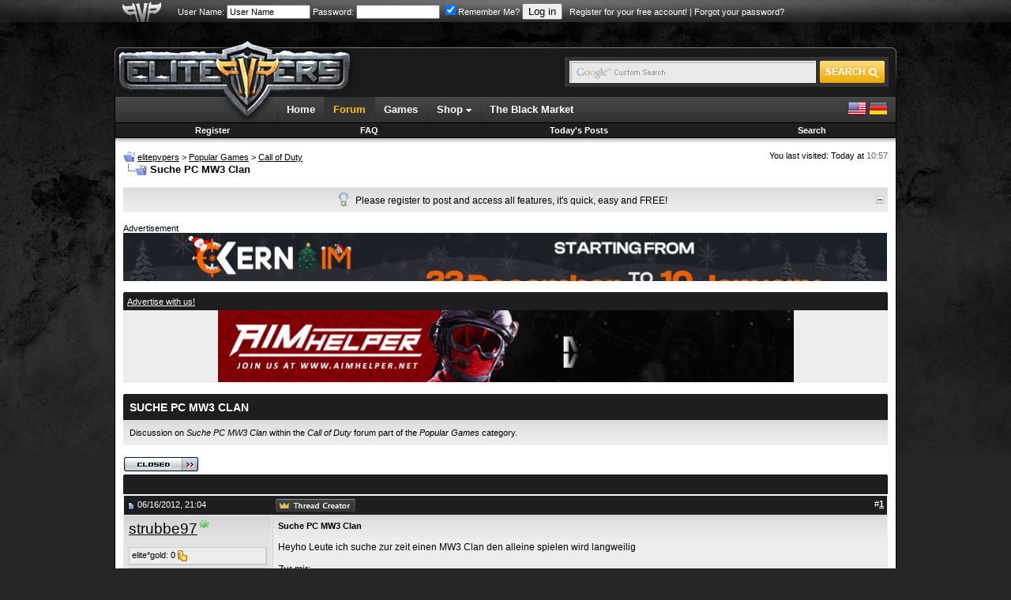

--- FILE ---
content_type: text/html; charset=ISO-8859-1
request_url: https://www.elitepvpers.com/forum/call-duty/1946790-suche-pc-mw3-clan.html
body_size: 13624
content:
<!DOCTYPE html PUBLIC "-//W3C//DTD XHTML 1.0 Transitional//EN" "http://www.w3.org/TR/xhtml1/DTD/xhtml1-transitional.dtd">
<html xmlns="http://www.w3.org/1999/xhtml" dir="ltr" lang="en">
<head>
<base href="https://www.elitepvpers.com/forum/" /><!--[if IE]></base><![endif]-->
	
	<meta name="robots" content="index,follow" />
	
	
	

	<link rel="amphtml" href="https://www.elitepvpers.com/forum/amp.php?t=1946790" />

	<link rel="canonical" href="https://www.elitepvpers.com/forum/call-duty/1946790-suche-pc-mw3-clan.html" />
<meta http-equiv="Content-Type" content="text/html; charset=ISO-8859-1" />
<meta http-equiv="X-UA-Compatible" content="IE=edge" />
<meta name="generator" content="vBulletin" />
<meta name="viewport" content="width=990">


<meta name="keywords" content="Suche,PC,MW3,Clan, Suche PC MW3 Clan, " />
<meta name="description" content="Heyho Leute ich suche zur zeit einen MW3 Clan den alleine spielen wird langweilig Zur mir: Alter:14 Wie lange ich spiele: 2 Monate Welches Spiel:MW3" />

<meta property="fb:page_id" content="129682529225" />
<meta property="fb:pages" content="129682529225" />
<meta property="fb:app_id" content="131387333558417" />
<meta property="og:site_name" content="elitepvpers" />
<meta property="og:image" content="https://www.elitepvpers.com/images/logo_99x99.gif" />
<meta property="og:title" content="Suche PC MW3 Clan" />
<meta property="og:description" content="Heyho Leute ich suche zur zeit einen MW3 Clan den alleine spielen wird langweilig Zur mir: Alter:14 Wie lange ich spiele: 2 Monate Welches Spiel:MW3" />
<meta property="og:url" content="https://www.elitepvpers.com/forum/call-duty/1946790-suche-pc-mw3-clan.html" />
<meta property="og:type" content="article" />

<meta name="twitter:card" content="summary" />
<meta name="twitter:site" content="@elitepvpers" />
<meta name="twitter:title" content="Suche PC MW3 Clan" />
<meta name="twitter:description" content="Heyho Leute ich suche zur zeit einen MW3 Clan den alleine spielen wird langweilig Zur mir: Alter:14 Wie lange ich spiele: 2 Monate Welches Spiel:MW3" />
<meta name="twitter:image" content="https://www.elitepvpers.com/images/logo_99x99.gif" />
<meta name="twitter:url" content="https://www.elitepvpers.com/forum/call-duty/1946790-suche-pc-mw3-clan.html" />



<link rel="home" href="https://www.elitepvpers.com" />
<link rel="search" href="https://www.elitepvpers.com/forum/search.php" />

<!-- CSS Stylesheet -->
<style type="text/css" id="vbulletin_css">
/**
* vBulletin 3.8.8 Beta 2 CSS
* Style: 'elitepvpers'; Style ID: 3
*/
@import url("https://www.elitepvpers.com/forum/clientscript/vbulletin_css/style-26bbbc3a-00003.css");
</style>
<link rel="stylesheet" type="text/css" href="https://www.elitepvpers.com/forum/clientscript/vbulletin_important.css?v=388b3" />


<link rel="stylesheet" href="https://www.elitepvpers.com/forum/mwmods/bbcodes/css/bbcodes.min.css?v=1.1" type="text/css" media="screen" id="addtional_bbcodes_static" />
<style type="text/css" id="addtional_bbcodes_dynamic">
.signature-preview {
    background-position: 50% 350px, 0px 0px;
}

div[id^=post_signature_].limited {
    overflow: hidden;
    max-height: 350px;
    max-width: 765px;
}
</style>
<link rel="stylesheet" href="https://www.elitepvpers.com/forum/mwmods/bbcodes/css/jquery.fancybox.css?v=2.1.5" type="text/css" media="screen" />
<link rel="stylesheet" href="https://www.elitepvpers.com/forum/mwmods/bbcodes/js/helpers/jquery.fancybox-thumbs.css?v=1.0.7" type="text/css" media="screen" />
<link rel="stylesheet" href="https://www.elitepvpers.com/forum/mwmods/bbcodes/css/themes/twelve/galleria.twelve.css" type="text/css" media="screen" /> <style type="text/css" id="iml_header_sign_css">
<!--
.iml_header_sign {
    width: 101px;
    height: 16px;
    display: inline-block;
    float: left;
    background-size: 101px 16px;
}
.iml_ml-5 {
	margin-left: 5px;
}
-->
</style> <style type="text/css" id="iml_thread_creator_sign_css">
<!--
.thread_creator_sign {
	background-image: url("/forum/images/misc/te_creator_sign.png");
}

@media 
(-webkit-min-device-pixel-ratio: 2), 
(min-resolution: 192dpi) {
	.thread_creator_sign {
		background-image: url("/forum/images/misc/te_creator_sign@3x.png");
	}
}
-->
</style> <style type="text/css" id="iml_bumped_sticky_sign_css">
<!--
.bumped_sticky_sign {
	background-image: url("/forum/images/misc/sticky_bumped_sign.png");
}

@media 
(-webkit-min-device-pixel-ratio: 2), 
(min-resolution: 192dpi) {
	.bumped_sticky_sign {
		background-image: url("/forum/images/misc/sticky_bumped_sign@3x.png");
	}
}
-->
</style>
<link rel="stylesheet" type="text/css" href="https://www.elitepvpers.com/css/global.css?18" />
<!-- / CSS Stylesheet -->

<script type="text/javascript" src="https://www.elitepvpers.com/forum/clientscript/yui/yahoo-dom-event/yahoo-dom-event.js?v=388b3"></script>
<script type="text/javascript" src="https://www.elitepvpers.com/forum/clientscript/yui/connection/connection-min.js?v=388b3"></script>
<script type="text/javascript">
<!--
var SESSIONURL = "s=3c98c33a6d12342f32a6012ec52e9d91&";
var SECURITYTOKEN = "guest";
var IMGDIR_MISC = "images/misc";
var vb_disable_ajax = parseInt("0", 10);
// -->
</script>
<script type="text/javascript" src="https://www.elitepvpers.com/forum/clientscript/vbulletin_global.js?v=388b3"></script>
<script type="text/javascript" src="https://www.elitepvpers.com/forum/clientscript/vbulletin_menu.js?v=388b3"></script>


	<link rel="alternate" type="application/rss+xml" title="elitepvpers RSS Feed" href="https://www.elitepvpers.com/forum/external.php?type=RSS2" />
	
		<link rel="alternate" type="application/rss+xml" title="elitepvpers - Call of Duty - RSS Feed" href="https://www.elitepvpers.com/forum/external.php?type=RSS2&amp;forumids=630" />
	



<link rel="apple-touch-icon" href="https://www.elitepvpers.com/images/apple-touch-icon.png"/>

<link href="https://www.elitepvpers.com/forum/clientscript/prettify/prettify.css" type="text/css" rel="stylesheet" />

<script type="text/javascript" src="https://www.elitepvpers.com/js/jquery-1.9.1.min.js"></script>
<script type="text/javascript">
<!--
// Init local phrases
vbphrase['image_x_of_y'] = 'Image %s of %s';
vbphrase['show_thumbnails'] = 'Show Thumbnails';
vbphrase['hide_thumbnails'] = 'Hide Thumbnails';
vbphrase['play_slideshow'] = 'Play Slideshow';
vbphrase['pause_slideshow'] = 'Pause Slideshow';
vbphrase['enter_fullscreen'] = 'Enter Fullscreen';
vbphrase['exit_fullscreen'] = 'Exit Fullscreen';
vbphrase['gallery_block_new'] = 'This gallery is currently not displayed, because the poster is too new to use image galleries in posts.';
vbphrase['gallery_block_ban'] = 'This gallery is currently blocked, because an administrator has revoked the poster\'s right to use image galleries in posts.';
vbphrase['show_gallery'] = 'Show Gallery';
vbphrase['you_must_register'] = 'You must register and activate your account to access image galleries.';
vbphrase['register_now'] = 'Register now!';
vbphrase['display_in_full_size'] = 'Display image in full size';
vbphrase['fit_to_viewport'] = 'Fit image to viewport';
vbphrase['follow_external_link'] = 'Follow external link';
vbphrase['invalid_image_url'] = 'Invalid Image URL';
// -->
</script>
<script type="text/javascript" src="https://www.elitepvpers.com/forum/mwmods/bbcodes/js/bbcode.spoiler.min.js?v=1.1.5"></script>
<script type="text/javascript" src="https://www.elitepvpers.com/forum/mwmods/bbcodes/js/jquery.rescale.min.js?v=1.1.5"></script>
<script type="text/javascript" src="https://www.elitepvpers.com/forum/mwmods/bbcodes/js/bbcode.gallery.min.js?v=1.1.5"></script>
<script type="text/javascript" src="https://www.elitepvpers.com/forum/mwmods/bbcodes/js/jquery.fancybox.min.js?v=2.1.5"></script>
<script type="text/javascript" src="https://www.elitepvpers.com/forum/mwmods/bbcodes/js/helpers/jquery.fancybox-thumbs.js?v=1.0.7"></script>
<script type="text/javascript">
<!--
(function($)
{
    // Set spoiler options
    setSpoilerOptions(JSON.parse('{"disableStyles":false,"animationSpeed":0,"maxSigHeight":350}'));

    // Init block list for gallery tags
    $.extend(true, $.fn.initGalleria.options, { 'general':
    {
        thumbnails: 'lazy',
        transition: false,
        imageCrop: false,
        imageMargin: 0,
        fullscreenTransition: false,
        maxScaleRatio: 1,
        dummy: 'https://www.elitepvpers.com/forum/mwmods/bbcodes/css/img/dummy_image.jpg',
        debug: false,
        wait: true,
        idleTime: 2000,
        imageTimeout: 5000,

        // Localized strings
        _locale: {
            show_thumbnails: vbphrase.show_thumbnails,
            hide_thumbnails: vbphrase.hide_thumbnails,
            play: vbphrase.play_slideshow,
            pause: vbphrase.pause_slideshow,
            enter_fullscreen: vbphrase.enter_fullscreen,
            exit_fullscreen: vbphrase.exit_fullscreen,
            showing_image: vbphrase.image_x_of_y
        },

        // Twelve theme options
        _showPopout: false
    }}, JSON.parse('{"googleApiKey":"AIzaSyCaRuB-es5frDXFkXflnlGNFWef3w1YQgk","autoLoadMax":2,"blockList":{"u_0":2},"blockAccess":true}'));

    // Init defaults for image rescaling
    $.extend(true, $.fn.rescale.defaults, JSON.parse('{"limits":{"sb":[50,20],"sig":[765,200],"vm":[630,965],"vm_conv":[880,965],"sgm":[950,965],"pm":[600,965],"pc":[880,965],"blog":[740,965],"blog_sn":[570,965],"other":[765,10000]},"margins":{"spoiler":10,"quote":27,"internal":12,"list":20,"indent":40}}'));

    
    $.extend($.fancybox.defaults, {
        openEffect: 'none',
        closeEffect: 'none',
        nextEffect: 'none',
        prevEffect: 'none'
    });
    
})(jQuery);
// -->
</script>
<script type="text/javascript" src="https://www.elitepvpers.com/forum/mwmods/bbcodes/js/bbcode.img.min.js?v=1.1.5"></script>
<script type="text/javascript" src="https://www.elitepvpers.com/forum/mwmods/bbcodes/js/jquery.mousewheel-3.0.6.pack.js"></script>
<script type="text/javascript" src="https://www.elitepvpers.com/forum/mwmods/bbcodes/js/galleria-1.5.7-custom.min.js?v=1.5.7"></script>
<script type="text/javascript" src="https://www.elitepvpers.com/forum/mwmods/bbcodes/css/themes/twelve/galleria.twelve.min.js"></script>

<script async src="https://www.googletagmanager.com/gtag/js?id=G-ZP6NWBT0NW"></script>
<script>
  window.dataLayer = window.dataLayer || [];
  function gtag(){dataLayer.push(arguments);}
  gtag('js', new Date());

  gtag('config', 'G-ZP6NWBT0NW');
</script><!-- JS -->
<script type="text/javascript">
$.browser = {
	msie: window.is_ie || false,
	mozilla: window.is_moz || false
};
</script>
<script type="text/javascript" src="https://www.elitepvpers.com/forum/clientscript/mgc_cb_evo_add/js/jquery.blockUI.js?v=1.0"></script><script src="https://www.recaptcha.net/recaptcha/api.js?onload=onloadCallback&render=explicit" async defer></script>
<script>
	var recaptchaHeader;
	var recaptchaContent;
	var activeLoginForm;

	function recaptchaExecute (form, element) {
		activeLoginForm = form;
		grecaptcha.execute(element);
	}
	
	var onSubmit = function(token) {
		activeLoginForm.submit();
	};

    var onloadCallback = function() {	
	  if ($('#epvp_grecaptcha_header').length) {
	      recaptchaHeader = grecaptcha.render('epvp_grecaptcha_header', {
	        'sitekey' : '6LfSGsIZAAAAADcY1rC79hunUeE3PHPb15iqqEzP',
			'size' : 'invisible',
	        'callback' : onSubmit
	      });
	  }

	  if ($('#epvp_grecaptcha_content').length) {
	      recaptchaContent = grecaptcha.render('epvp_grecaptcha_content', {
	        'sitekey' : '6LfSGsIZAAAAADcY1rC79hunUeE3PHPb15iqqEzP',
			'size' : 'invisible',
	        'callback' : onSubmit
	      });
	  }
    };
</script><style type="text/css">.grecaptcha-badge { visibility: hidden; }</style><script type="text/javascript" id="loginjsinc">
<!--
(function(a){a.loadScript=function(b,c){return $.ajax(a.extend(c||{},{dataType:"script",cache:!0,url:b,dataFilter:function(a){return a.replace("%SCRIPT_OPTIONS%","[base64]")}}))};a.loadScript("https://www.elitepvpers.com/forum/clientscript/login/main.min.js?v=1.3.2"); a("script#loginjsinc").remove(); })(jQuery);
// -->
</script><script type="text/javascript" src="https://www.elitepvpers.com/forum/clientscript/post_thanks.js"></script><link href="https://www.elitepvpers.com/forum/mwmods/thankscollapse/css/thanks_collapse.css" type="text/css" rel="stylesheet"/>
<script language="javascript" type="text/javascript" src="https://www.elitepvpers.com/forum/mwmods/thankscollapse/js/thanks_collapse.min.js"></script>
<script type="text/javascript">
<!--
VB_PHRASE = {
	'show_thanks': 'SHOW THANKS',
	'hide_thanks': 'HIDE THANKS'
};
// -->
</script>

	<title>Suche PC MW3 Clan</title>
	<script type="text/javascript" src="https://www.elitepvpers.com/forum/clientscript/vbulletin_post_loader.js?v=388b3"></script>
	<style type="text/css" id="vbulletin_showthread_css">
	<!--
	
	#links div { white-space: nowrap; }
	#links img { vertical-align: middle; }
	-->
	</style>
	<style type="text/css">
		span.sortarrow {position:absolute;}
		span.sortarrow img {border:0;}
		a.sortheader {text-decoration:none; display:block; width:100%;}
	</style>
	<script type="text/javascript">
		var IMGDIR_BUTTON = "images/elitepvpers/buttons";
	</script>
	<script async="async" type="text/javascript" src="https://www.elitepvpers.com/forum/clientscript/sorttable.js"></script>
</head>
<body onload="">
<table width="100%" border="0" cellspacing="0" cellpadding="0">
  <tr>
    <td id="userbarbg">
		<table width="990" border="0" align="center" cellpadding="0" cellspacing="0">
		<tr>
			<td id="userbaraxe"><a href="https://www.elitepvpers.com/forum/"><img src="https://www.elitepvpers.com/images/userbaraxe.png" width="50" height="28" alt="" /></a></td>
			<td id="userbar">
	
		
			
		<!-- login form -->
		<form action="https://www.elitepvpers.com/forum/login.php?do=login" method="post" onsubmit="md5hash(vb_login_password, vb_login_md5password, vb_login_md5password_utf, 0);recaptchaExecute(this, recaptchaHeader);return false;">
			<script type="text/javascript" src="https://www.elitepvpers.com/forum/clientscript/vbulletin_md5.js?v=388b3"></script>
			<label for="navbar_username">User Name:</label> <input type="text" name="vb_login_username" id="navbar_username" size="15" accesskey="u" tabindex="96" value="User Name" onfocus="if (this.value == 'User Name') this.value = '';" />
			<label for="navbar_password">Password:</label> <input type="password" name="vb_login_password" id="navbar_password" size="15" tabindex="97" />
			<label for="cb_cookieuser_navbar"><input type="checkbox" name="cookieuser" value="1" tabindex="98" id="cb_cookieuser_navbar" accesskey="c" checked="checked" />Remember Me?</label>
			<input type="submit" value="Log in" tabindex="99" title="Enter your username and password in the boxes provided to login, or click the 'register' button to create a profile for yourself." accesskey="s" />
		<input type="hidden" name="s" value="3c98c33a6d12342f32a6012ec52e9d91" />
	<input type="hidden" name="securitytoken" value="guest" />
		<input type="hidden" name="do" value="login" />		
		<input type="hidden" name="vb_login_md5password" />
		<input type="hidden" name="vb_login_md5password_utf" />
		&nbsp; <a href="https://www.elitepvpers.com/forum/register.php">Register for your free account!</a> | <a rel="nofollow noopener noreferrer" href="https://www.elitepvpers.com/forum/login.php?do=lostpw">Forgot your password?</a>
		<div id="epvp_grecaptcha_header"></div>
		</form>
		<!-- / login form -->
			
		
	
	
			</td>
		</tr>
		</table>    
    </td>
  </tr>
</table>
<table width="990" border="0" align="center" cellpadding="0" cellspacing="0">
  <tr>
    <td style="padding-top: 5px;padding-bottom: 3px;">

<!-- epvp ads -->
	<div style="font-size:11px;position:relative">
		<div style="position:absolute; top: 29px; left: 100%; padding: 0 0 0 4px; margin: 0">
			

			        <a href="https://hunt.gg/r/PVPERS" rel="nofollow noopener noreferrer" class="ads"><img src="https://i.ibb.co/k2Jf6M8X/160x600-Hunt-S-Banner.png" width="159" height="601" alt="" /></a>

			
		</div>

		<div style="position:absolute; top: 29px; right: 100%; padding: 0 4px 0 0; margin: 0">
			


			
		</div>

	</div>
<!-- / epvp ads -->

    <br />
    </td>
  </tr>
  <tr>
    <td>
    <table width="100%" border="0" cellspacing="0" cellpadding="0">
      <tr>
        <td align="left"><img src="https://www.elitepvpers.com/images/logo_shield_new.png" width="305" height="10" alt="" /></td>
      </tr>
      <tr>
        <td>
        <table width="100%" border="0" cellspacing="0" cellpadding="0">
          <tr>
            <td width="305"><a href="https://www.elitepvpers.com/forum/"><img src="https://www.elitepvpers.com/images/logo_xmas.png" width="305" height="63" alt="" /></a></td>
            <td class="headerbg">

            </td>
            <td class="headerbg" align="right">
            <form id="searchform" action="https://www.elitepvpers.com/search/" name="searchform" method="get" accept-charset="UTF-8">
            <div class="searchbox">
            <table border="0" cellspacing="0" cellpadding="0">
            <tr>
            	<td>
			    <input type="hidden" name="cx" value="015126677412120601159:i2-ow1k9l4q" />
			    <input type="hidden" name="cof" value="FORID:9" />
			    <input type="hidden" name="ie" value="UTF-8" />
			    <input type="text" name="q" size="31" class="searchinput" />
            	</td>
            	<td><input type="submit" name="sa" value="" class="searchbtn" /></td>
            </tr>
            </table>
            </div>
            </form>
            <script type="text/javascript">
			(function () {
			    var f = document.getElementById('searchform');
			    if (f && f.q) {
			        var q = f.q;
			        var l = location;
			        var b = function () {
			            if (q.value == '') {
			                q.style.background = '#e9e9e9 url(/images/inputbox_google.gif)';
			            }
			        };
			        var f = function () {
			            q.style.background = '#e9e9e9 url(/images/inputbox.gif)';
			        };
			        q.style.background = '#e9e9e9 url(/images/inputbox.gif)';
			        q.onfocus = f;
			        q.onblur = b;
			        if (!/[&?]q=[^&]/.test(l.search)) {
			            b();
			        }
			    }
			})();
            </script>
            </td>
            <td width="7" align="right"><img src="https://www.elitepvpers.com/images/header_end.png" width="7" height="63" alt="" /></td>
          </tr>
        </table>
        </td>
      </tr>
      <tr>
        <td id="navbg">
        <table width="100%" border="0" cellspacing="0" cellpadding="0">
          <tr>
            <td id="navstart">&nbsp;</td>
            <td>
            <ul id="nav" class="dropdown">
				<li><a href="https://www.elitepvpers.com/">Home</a></li>
				<li id="selected"><a href="https://www.elitepvpers.com/forum/">Forum</a></li>
				<li><a href="https://www.elitepvpers.com/games/">Games</a></li>
				<li class="subnav">
					Shop <img src="https://www.elitepvpers.com/images/arrv_white.gif" width="7" height="7" alt="" />
					<ul>
						<li><a href="http://www.epvpgames.com/" target="_blank" rel="nofollow noopener noreferrer">Game Keys</a></li>
						<li><a href="https://customers.hyperfilter.com/link.php?id=10" target="_blank" rel="nofollow noopener noreferrer">Dedicated Servers</a></li>
						<li><a href="https://bit.ly/bybit-crypto-exchange" target="_blank" rel="nofollow noopener noreferrer">Crypto Exchange</a></li>
					</ul>
				</li>
				<li><a href="https://www.elitepvpers.com/theblackmarket/">The Black Market</a></li>

			</ul>
            </td>
            <td id="langswitch" align="right">
            <a href="https://www.elitepvpers.com/forum/?langid=1" rel="nofollow"><img src="https://www.elitepvpers.com/images/us.png" width="24" height="24" alt="" /></a> <a href="https://www.elitepvpers.com/forum/?langid=2" rel="nofollow"><img src="https://www.elitepvpers.com/images/de.png" width="24" height="24" alt="" /></a>
            </td>
          </tr>
        </table>
        </td>
      </tr>
      <tr>
        <td>
<!-- nav buttons bar -->
<div style="padding:1px; border-top-width:0px; background-color:#000">
	<table cellpadding="0" cellspacing="0" border="0" width="100%" align="center">
	<tr align="center">
		
		
			<td class="vbmenu_control"><a href="https://www.elitepvpers.com/forum/register.php">Register</a></td>
		
		
		<td class="vbmenu_control"><a rel="help" href="https://www.elitepvpers.com/forum/faq.php" accesskey="5">FAQ</a></td>
		
			
			
		
                
		
			
				
				<td class="vbmenu_control"><a rel="nofollow" href="https://www.elitepvpers.com/forum/search.php?do=getdaily" accesskey="2">Today's Posts</a></td>
				
				<td class="vbmenu_control"><a id="navbar_search" href="https://www.elitepvpers.com/forum/search.php" accesskey="4" rel="nofollow">Search</a> </td>
			
			
		
		
		
		</tr>
	</table>
</div>
<!-- / nav buttons bar -->
        </td>
      </tr>
      <tr>
        <td id="contentbg">
            <table width="100%" border="0" cellspacing="0" cellpadding="0">
              <tr>
                <td id="contentshadowwhite"></td>
              </tr>
              <tr>
                <td itemscope itemtype="http://schema.org/DiscussionForumPosting">

<!-- content table -->
<div style="padding-top:8px"></div>
<!-- open content container -->

<div class="epvpspacerwrapper">
	<div class="page" style="width:100%; text-align:left">
		<div style="text-align:left;padding:0px 10px 1px 10px">




<div class="vbmenu_popup" id="vbbloglinks_menu" style="display:none;margin-top:3px" align="left">
	<table cellpadding="4" cellspacing="1" border="0">
	<tr>
		<td class="thead"><a href="https://www.elitepvpers.com/forum/blogs/">Blogs</a></td>
	</tr>
	
	<tr>
		<td class="vbmenu_option"><a href="https://www.elitepvpers.com/forum/blogs/recent-entries/">Recent Entries</a></td>
	</tr>
	<tr>
		<td class="vbmenu_option"><a href="https://www.elitepvpers.com/forum/blogs/best-entries/">Best Entries</a></td>
	</tr>
	<tr>
		<td class="vbmenu_option"><a href="https://www.elitepvpers.com/forum/blogs/best-blogs/">Best Blogs</a></td>
	</tr>
	<tr>
		<td class="vbmenu_option"><a href="https://www.elitepvpers.com/forum/blogs/all/">Blog List</a></td>
	</tr>
	
	<tr>
		<td class="vbmenu_option"><a rel="nofollow noopener noreferrer" href="https://www.elitepvpers.com/forum/blog_search.php?do=search">Search Blogs</a></td>
	</tr>
	
	</table>
</div>
<div style="float:left;width:650px">
		
			<table cellpadding="0" cellspacing="0" border="0">
			<tr valign="bottom">
				<td><a href="https://www.elitepvpers.com/forum/call-duty/1946790-suche-pc-mw3-clan.html#" onclick="history.back(1); return false;"><img src="https://www.elitepvpers.com/forum/images/misc/navbits_start.gif" alt="Go Back" border="0" /></a></td>
				<td>&nbsp;</td>
				<td width="100%"><span class="navbar"><a href="https://www.elitepvpers.com/forum/" accesskey="1"><span itemprop="publisher" itemscope itemtype="http://schema.org/Organization">
<span itemprop="name">elitepvpers</span></span></a></span> 
	<span class="navbar">&gt; <a href="https://www.elitepvpers.com/forum/popular-games/"><span itemprop="articleSection">Popular Games</span></a></span>

	<span class="navbar">&gt; <a href="https://www.elitepvpers.com/forum/call-duty/"><span itemprop="articleSection">Call of Duty</span></a></span>
</td>
			</tr>
			<tr>
				<td class="navbar" style="font-size:10pt; padding-top:1px" colspan="3"><a href="https://www.elitepvpers.com/forum/call-duty/1946790-suche-pc-mw3-clan.html"><img width="30" height="15" class="inlineimg" src="https://www.elitepvpers.com/forum/iconimages/call-duty/suche-pc-mw3-clan_ltr.gif" alt="Suche PC MW3 Clan" border="0" /></a> <strong>
	 Suche PC MW3 Clan
</strong></td>
			</tr>
			</table>
		
</div>
<div class="smallfont" style="float:right">
You last visited: Today at <span class="time">10:57</span>
</div>
<div class="clear"></div>

<br />






<!-- NAVBAR POPUP MENUS -->

	
	
	
	<!-- header quick search form -->
	<div class="vbmenu_popup" id="navbar_search_menu" style="display:none;margin-top:3px" align="left">
		<table cellpadding="4" cellspacing="1" border="0">
		<tr>
			<td class="thead">Search Forums</td>
		</tr>
		<tr>
			<td class="vbmenu_option" title="nohilite">
				<form action="https://www.elitepvpers.com/forum/search.php?do=process" method="post">

					<input type="hidden" name="do" value="process" />
					<input type="hidden" name="quicksearch" value="1" />
					<input type="hidden" name="childforums" value="1" />
					<input type="hidden" name="exactname" value="1" />
					<input type="hidden" name="s" value="3c98c33a6d12342f32a6012ec52e9d91" />
					<input type="hidden" name="securitytoken" value="guest" />
					<input type="hidden" name="titleonly" value="1" />
					<input type="hidden" name="searchdate" value="365" />
					<div><input type="text" class="bginput" name="query" size="25" tabindex="1001" /><input type="submit" class="button" value="Go" tabindex="1004" /></div>
					<div style="margin-top:6px">
						<label for="rb_nb_sp0"><input type="radio" name="showposts" value="0" id="rb_nb_sp0" tabindex="1002" checked="checked" />Show Threads</label>
						&nbsp;
						<label for="rb_nb_sp1"><input type="radio" name="showposts" value="1" id="rb_nb_sp1" tabindex="1003" />Show Posts</label>
					</div>
				</form>
			</td>
		</tr>
		
		<tr>
			<td class="vbmenu_option"><a href="https://www.elitepvpers.com/forum/tags/" rel="nofollow">Tag Search</a></td>
		</tr>
		
		<tr>
			<td class="vbmenu_option"><a href="https://www.elitepvpers.com/forum/search.php" accesskey="4" rel="nofollow">Advanced Search</a></td>
		</tr>
		<tr>
	<td class="vbmenu_option"><a rel="nofollow noopener noreferrer" href="https://www.elitepvpers.com/forum/post_thanks.php?do=findallthanks">Find All Thanked Posts</a></td>
</tr><tr>
	<td class="thead">Search Blogs</td>
</tr>
<tr>
	<td class="vbmenu_option" title="nohilite">
		<form action="https://www.elitepvpers.com/forum/blog_search.php?do=dosearch" method="post">
			<input type="hidden" name="s" value="3c98c33a6d12342f32a6012ec52e9d91" />
			<input type="hidden" name="securitytoken" value="guest" />
			<input type="hidden" name="do" value="dosearch" />
			<input type="hidden" name="quicksearch" value="1" />
			<div><input type="text" class="bginput" name="text" size="25" tabindex="2003" /><input type="submit" class="button" value="Go" tabindex="2004" /></div>
		</form>
	</td>
</tr>

<tr>
	<td class="vbmenu_option"><a href="https://www.elitepvpers.com/forum/blogs/tags/" rel="nofollow">Tag Search</a></td>
</tr>

<tr>
	<td class="vbmenu_option"><a rel="nofollow noopener noreferrer" href="https://www.elitepvpers.com/forum/blog_search.php?3c98c33a6d12342f32a6012ec52e9d91do=search">Advanced Search</a></td>
</tr>
		</table>
	</div>
	<!-- / header quick search form -->
	
	
	
<!-- / NAVBAR POPUP MENUS -->

<!-- PAGENAV POPUP -->
	<div class="vbmenu_popup" id="pagenav_menu" style="display:none">
		<table cellpadding="4" cellspacing="1" border="0">
		<tr>
			<td class="thead" nowrap="nowrap">Go to Page...</td>
		</tr>
		<tr>
			<td class="vbmenu_option" title="nohilite">
			<form action="https://www.elitepvpers.com/forum/" method="get" onsubmit="return this.gotopage()" id="pagenav_form">
				<input type="text" class="bginput" id="pagenav_itxt" style="font-size:11px" size="4" />
				<input type="button" class="button" id="pagenav_ibtn" value="Go" />
			</form>
			</td>
		</tr>
		</table>
	</div>
<!-- / PAGENAV POPUP -->




<div id="tickerwrapper">
<div class="cwtitle1h"></div>
<div class="ticker">
	<div id="tickertoggle" style="float:right"><img src="/images/collapse.gif" width="10" height="10" alt="" /></div>
	<ul id="tickermessages" class="tickermessages" style="text-align:center">
		<li class="dyk">
			<img src="/images/lightbulb.png" width="13" height="18" alt="" /> <div>Please register to post and access all features, it's quick, easy and FREE!</div>
		</li>
	</ul>
</div>
<div class="cwtitle1f"></div>
</div>
<br />

<script>
var tickcount = 0;
var tickitems = 0;
var tickerpause = false;

function tick() {
	if ($('#tickerwrapper').css("width") == "20px") return;
	if (tickerpause) return;
	if (tickcount >= 1 && tickitems <= 1) return;
	tickcount++;

	$('#tickermessages li:first').animate({"opacity":0}).slideUp( function () { $(this).appendTo($('#tickermessages')).animate({"opacity":1}).slideDown(); });

	if (tickcount == 2) {
		$('.dyk').remove();
	}
}

$('#tickermessages').hover(function(){ tickerpause = true; }, function(){ tickerpause = false; });

$('#tickertoggle').click(function(){ 
	if ($('#tickerwrapper').css("width") == "20px") {
		$("#tickertoggle img").attr("src", "/images/collapse.gif");
		$('#tickerwrapper').animate({
			width: "100%"
		}, 1500, function() {
			$('#tickermessages').show('slow');
		});
    	document.cookie = "tickerdisabled=0;expires=Thu, 01-Jan-1970 00:00:01 GMT;path=/;domain=.elitepvpers.com";
	} else {
		$("#tickertoggle img").attr("src", "/images/expand.gif");
		$('#tickermessages').hide('slow');
		$('#tickerwrapper').animate({
			width: "20px"
		}, 1500);
        var a = new Date;
        a.setTime(a.getTime() + 31536E7);
        document.cookie = "tickerdisabled=1;expires=" + a.toUTCString() + ";path=/;domain=.elitepvpers.com"
	}
});

$.getJSON('/ajax/ticker.js?en', function(data) {
	if (!data) return;
	
	tickitems = data.length;
	
	var items = [];
	var avatar = '';
	
	$.each(data, function(key, val) {
		if (val.avatarurl) {
			avatar = '<img src="' + val.avatarurl + '" alt="" /> ';
		} else {
			avatar = '<img src="/images/clear.gif" width="1" height="20" alt="" />';
		}
		items += '<li>' + avatar + '<div><span class="smallfont"><a href="' + val.memberurl + '">' + val.postusername + '</a>:</span> <strong><a href="' + val.threadurl + '">' + val.title + '</a></strong> <span class="smallfont">(<a href="' + val.forumurl + '">' + val.forumtitle + '</a></span>)</div><img src="/images/ticker/hot' + val.hotnesslevel + '.png" width="16" height="20" alt="" /></li>';
	});

	$('#tickermessages').append(items);
	setInterval(function(){ tick () }, 8000), tickerpause = false;
});
</script>



    
        <div style="font-size:11px;padding:0;">Advertisement</div>

		

			
				<a href="https://kernaim.to/?mtm_campaign=968x60-epvp-global&mtm_source=epvp" rel="nofollow noopener noreferrer" class="ads"><img src="https://i.imgur.com/z9FZ2yY.gif" width="967" height="61" alt="" /></a>
			

			

			

			

			

			

			

	        
        <br />
        <br />
    
 
    
 
    <div class="cw1h"></div>
    <div class="thead smallfont"><a href="https://www.elitepvpers.com/forum/sendmessage.php">Advertise with us!</a></div>

        

        

        

        

        

        

        

        

        

        

        

        

        

        

        

        

        

        

        

        

        

        

        

        

        
 
        
 
        
 
        
 
        
 
        
 
        
 
        
 
        
 
        
 
        
        <div style="text-align:center;background-color:#ededed;padding:0">
        <a href="https://aimhelper.net/" rel="nofollow noopener noreferrer" class="ads"><img src="https://i.imgur.com/l40yZcw.gif" width="729" height="91" alt="" /></a>
        </div>
        

        
 
    <div class="cwtitle1f"></div>
    <br />
 
    





<div class="cw1h"></div>
<div class="cwhead">
	<h1 itemprop="headline">Suche PC MW3 Clan</h1>
</div>
<div class="cwcontent"><span class="smallfont">Discussion on <em>Suche PC MW3 Clan</em> within the <em>Call of Duty</em> forum part of the <em>Popular Games</em> category.</span></div>
<br />






<a name="poststop" id="poststop"></a>

<!-- controls above postbits -->
<table cellpadding="0" cellspacing="0" border="0" width="100%" style="margin-bottom:3px">
<tr valign="bottom">
	
		<td class="smallfont"><a href="https://www.elitepvpers.com/forum/newreply.php?do=newreply&amp;noquote=1&amp;p=17224951" rel="nofollow" class="new-reply-button"><img width="96" height="20" src="images/elitepvpers/buttons/threadclosed.gif" alt="Closed Thread" border="0" /></a></td>
	
	
</tr>
</table>
<!-- / controls above postbits -->

<!-- toolbar -->
<div class="cw1hforum"></div>
<table class="tborder" cellpadding="6" cellspacing="0" border="0" width="100%" align="center" style="border-bottom-width:0px">
<tr>
	<td class="tcat" width="100%">
		<div class="smallfont">
		
		&nbsp;
		</div>
	</td>
	
	
	
	

	

</tr>
</table>
<!-- / toolbar -->



<!-- end content table -->

		</div>
	</div>
</div>

<!-- / close content container -->
<!-- / end content table -->





<div id="posts"><!-- post #17224951 -->

	<!-- open content container -->

<div class="epvpspacerwrapper">
	<div class="page" style="width:100%; text-align:left">
		<div style="text-align:left;padding:0px 10px 1px 10px">

	<div id="edit17224951" style="padding:0px 0px 6px 0px">
	<!-- this is not the last post shown on the page -->



<table id="post17224951" class="tborder" cellpadding="6" cellspacing="0" border="0" width="100%" align="center" >
<tr>
	
		<td class="thead" style="font-weight:normal; border: 1px solid #EDEDED; border-right: 0px" >
			<!-- status icon and date -->
			<a name="post17224951"><img width="10" height="11" class="inlineimg" src="images/elitepvpers/statusicon/post_old.gif" alt="Old" border="0" /></a>
			<span itemprop="datePublished" content="2012-06-16T21:04:35+02:00">06/16/2012, 21:04</span>
			
			<!-- / status icon and date -->
			
		</td>
		<td class="thead" style="font-weight:normal; border: 1px solid #EDEDED; border-left: 0px" align="right">
			&nbsp;
			#<a href="https://www.elitepvpers.com/forum/call-duty/1946790-suche-pc-mw3-clan.html#post17224951"  id="postcount17224951" name="1" title="permalink"><strong>1</strong></a>
			
			 
    <div class="iml_header_sign thread_creator_sign" title="Thread Creator"></div>

			
			 
		</td>
	
</tr>
<tr valign="top">
	<td class="alt2" width="175" style="border: 1px solid #EDEDED; border-top: 0px; border-bottom: 0px">

			<div id="postmenu_17224951" style="float:left">
				
				<a class="bigusername" href="https://www.elitepvpers.com/forum/members/4537602-strubbe97.html"><span itemprop="author" itemscope itemtype="http://schema.org/Person"><span itemprop="name">strubbe97</span></span></a>
				
				
			</div>
<img src="https://www.elitepvpers.com/forum/images/staricons/star8.gif" alt="" title="*Level: 8, 37%" class="staricon" />
<div style="clear:left"></div>
			
			
			

			

			<div class="smallfont">
				&nbsp;


				<br />

<div class="postbar">
elite*gold: 0 <img src="https://www.elitepvpers.com/images/tbm/gold.gif" width="12" height="14" style="vertical-align:middle" alt="" />
</div>
<div class="postbar">
<a href="https://www.elitepvpers.com/theblackmarket/profile/4537602">The Black Market</a>: <span class="green">0</span>/0/<span class="red">0</span>
</div>




				<div class="postbar">Join Date: Jun 2012</div>
				
				<div class="postbar">
					Posts: 8
				</div>
				 	<div class="postbar">
		
			
				Received Thanks: 0
			
		
	</div>
				
				
				
				
			</div>

	</td>
	
	<td class="alt1" id="td_post_17224951" style="border-right: 1px solid #EDEDED">
	
		<script type="text/javascript">$.fn.initGalleria.options.blockList['u_4537602'] = 1;</script>

		

		
			<!-- icon and title -->
			<div class="smallfont">
				
				<strong>Suche PC MW3 Clan</strong>
			</div>
			<br />
			<!-- / icon and title -->
		

		<!-- message -->
		<div id="post_message_17224951" itemprop="articleBody">
			Heyho Leute ich suche zur zeit einen MW3 Clan den alleine spielen wird langweilig<br />
<br />
Zur mir:<br />
<br />
Alter:14 Wie lange ich spiele: 2 Monate Welches Spiel:MW3 Was für eine art von Clan:der auf taktik spielt und der auch öfters Clanwars macht Prestige:2 lvl 80<br />
<br />
Wenn ein Clan Interesse hat der kann mich bei steam adden:strubbe97 skype:strubbe1<br />
<br />
Ich hoffe jemand wir sich melden
		</div>
		<!-- / message -->

		

		
		

		

		

		

	</td>
</tr>
<tr>
	<td class="alt2" style="border: 1px solid #EDEDED; border-top: 0px">
		<img width="15" height="15" class="inlineimg" src="images/elitepvpers/statusicon/user_offline.gif" alt="strubbe97 is offline" border="0" />


		
		
		
		

<!-- ALLOWED USERGROUPS -->

<!-- END QUICK BAN BUTTON -->
		&nbsp;
	</td>
	
	<td class="alt1" align="right" style="border: 1px solid #EDEDED; border-left: 0px; border-top: 0px">
	
		<!-- controls -->
		
		
		
		
		
		
		
		
		
			
		
		
		<!-- / controls -->
	</td>
</tr>
</table>
 <div id="post_thanks_box_17224951"></div>






		<div style="background-color:#ededed;text-align:center;margin:5px 0 0 0;padding:0">
		<a href="https://cosmocheats.com/?&_rid=32" rel="nofollow noopener noreferrer" class="ads"><img src="https://i.imgur.com/7AY2Rfr.gif" width="729" height="91" alt="" /></a>
		</div>
	

 



<!-- post 17224951 popup menu -->

<!-- / post 17224951 popup menu -->



	</div>
	
		</div>
	</div>
</div>

<!-- / close content container -->

<!-- / post #17224951 --><!-- post #17225323 -->

	<!-- open content container -->

<div class="epvpspacerwrapper">
	<div class="page" style="width:100%; text-align:left">
		<div style="text-align:left;padding:0px 10px 1px 10px">

	<div id="edit17225323" style="padding:0px 0px 6px 0px">
	<!-- this is not the last post shown on the page -->



<table id="post17225323" class="tborder" cellpadding="6" cellspacing="0" border="0" width="100%" align="center" itemprop="comment" itemscope itemtype="http://schema.org/Comment">
<tr>
	
		<td class="thead" style="font-weight:normal; border: 1px solid #EDEDED; border-right: 0px" >
			<!-- status icon and date -->
			<a name="post17225323"><img width="10" height="11" class="inlineimg" src="images/elitepvpers/statusicon/post_old.gif" alt="Old" border="0" /></a>
			<span >06/16/2012, 21:26</span>
			
			<!-- / status icon and date -->
			
		</td>
		<td class="thead" style="font-weight:normal; border: 1px solid #EDEDED; border-left: 0px" align="right">
			&nbsp;
			#<a href="https://www.elitepvpers.com/forum/call-duty/1946790-suche-pc-mw3-clan.html#post17225323"  id="postcount17225323" name="2" title="permalink"><strong>2</strong></a>
			
			 
			
			 
		</td>
	
</tr>
<tr valign="top">
	<td class="alt2" width="175" style="border: 1px solid #EDEDED; border-top: 0px; border-bottom: 0px">

			<div id="postmenu_17225323" style="float:left">
				
				<a class="bigusername" href="https://www.elitepvpers.com/forum/members/3589912-themine97.html"><span itemprop="author" itemscope itemtype="http://schema.org/Person"><span itemprop="name">TheMine97</span></span></a>
				
				
			</div>
<img src="https://www.elitepvpers.com/forum/images/staricons/star22.gif" alt="" title="*Level: 22, 34%" class="staricon" />
<div style="clear:left"></div>
			
			<div class="smallfont" style="padding-top:5px;"><div class="custom-rank"><div class="egtrader"></div></div></div>
			

			
				<div class="smallfont">
					&nbsp;<br />
					
						<img src="https://www.elitepvpers.com/forum/customavatars/avatar3589912_95.gif" width="140" height="140" alt="TheMine97's Avatar" border="0" />
					
				</div>
			

			<div class="smallfont">
				&nbsp;


				<br />

<div class="postbar">
elite*gold: 1 <img src="https://www.elitepvpers.com/images/tbm/gold.gif" width="12" height="14" style="vertical-align:middle" alt="" />
</div>
<div class="postbar">
<a href="https://www.elitepvpers.com/theblackmarket/profile/3589912">The Black Market</a>: <span class="green">108</span>/1/<span class="red">1</span>
</div>




				<div class="postbar">Join Date: Jun 2011</div>
				
				<div class="postbar">
					Posts: 2,039
				</div>
				 	<div class="postbar">
		
			
				Received Thanks: 247
			
		
	</div>
				
				
				
				
			</div>

	</td>
	
	<td class="alt1" id="td_post_17225323" style="border-right: 1px solid #EDEDED">
	
		

		

		

		<!-- message -->
		<div id="post_message_17225323" itemprop="text">
			Dafür gibt es einen Sammelthread ! Bitte versuche dort dein Glück. Closerequest# <br />
MfG <img width="16" height="16" src="images/smilies/wink.gif" border="0" alt="" title="Wink" class="inlineimg" />
		</div>
		<!-- / message -->

		

		
		

		
			
		

		

		

	</td>
</tr>
<tr>
	<td class="alt2" style="border: 1px solid #EDEDED; border-top: 0px">
		<img width="15" height="15" class="inlineimg" src="images/elitepvpers/statusicon/user_offline.gif" alt="TheMine97 is offline" border="0" />


		
		
		
		

<!-- ALLOWED USERGROUPS -->

<!-- END QUICK BAN BUTTON -->
		&nbsp;
	</td>
	
	<td class="alt1" align="right" style="border: 1px solid #EDEDED; border-left: 0px; border-top: 0px">
	
		<!-- controls -->
		
		
		
		
		
		
		
		
		
			
		
		
		<!-- / controls -->
	</td>
</tr>
</table>
 <div id="post_thanks_box_17225323"></div>




<!-- post 17225323 popup menu -->

<!-- / post 17225323 popup menu -->



	</div>
	
		</div>
	</div>
</div>

<!-- / close content container -->

<!-- / post #17225323 --><!-- post #17227060 -->

	<!-- open content container -->

<div class="epvpspacerwrapper">
	<div class="page" style="width:100%; text-align:left">
		<div style="text-align:left;padding:0px 10px 1px 10px">

	<div id="edit17227060" style="padding:0px 0px 6px 0px">
	



<table id="post17227060" class="tborder" cellpadding="6" cellspacing="0" border="0" width="100%" align="center" itemprop="comment" itemscope itemtype="http://schema.org/Comment">
<tr>
	
		<td class="thead" style="font-weight:normal; border: 1px solid #EDEDED; border-right: 0px" >
			<!-- status icon and date -->
			<a name="post17227060"><img width="10" height="11" class="inlineimg" src="images/elitepvpers/statusicon/post_old.gif" alt="Old" border="0" /></a>
			<span >06/16/2012, 23:07</span>
			
			<!-- / status icon and date -->
			
		</td>
		<td class="thead" style="font-weight:normal; border: 1px solid #EDEDED; border-left: 0px" align="right">
			&nbsp;
			#<a href="https://www.elitepvpers.com/forum/call-duty/1946790-suche-pc-mw3-clan.html#post17227060"  id="postcount17227060" name="3" title="permalink"><strong>3</strong></a>
			
			 
			
			 
		</td>
	
</tr>
<tr valign="top">
	<td class="alt2" width="175" style="border: 1px solid #EDEDED; border-top: 0px; border-bottom: 0px">

			<div id="postmenu_17227060" style="float:left">
				
				<a class="bigusername" href="https://www.elitepvpers.com/forum/members/917117-menan.html"><span itemprop="author" itemscope itemtype="http://schema.org/Person"><span itemprop="name"><span style="color:#ff6600">Menan</span></span></span></a>
				
				
			</div>
<img src="https://www.elitepvpers.com/forum/images/staricons/star34.gif" alt="" title="*Level: 34, 74%" class="staricon" />
<div style="clear:left"></div>
			
			<div class="smallfont" style="padding-top:5px;"><div class="custom-rank"><div class="ogmember"></div></div><br /><div class="custom-rank"><div class="legend"></div></div><br /><div class="custom-rank"><div class="egtrader"></div></div></div>
			

			
				<div class="smallfont">
					&nbsp;<br />
					
						<img src="https://www.elitepvpers.com/forum/customavatars/avatar917117_8.gif" width="140" height="140" alt="Menan's Avatar" border="0" />
					
				</div>
			

			<div class="smallfont">
				&nbsp;


				<br />

<div class="postbar">
elite*gold: 0 <img src="https://www.elitepvpers.com/images/tbm/gold.gif" width="12" height="14" style="vertical-align:middle" alt="" />
</div>
<div class="postbar">
<a href="https://www.elitepvpers.com/theblackmarket/profile/917117">The Black Market</a>: <span class="green">169</span>/0/<span class="red">0</span>
</div>




				<div class="postbar">Join Date: Sep 2008</div>
				
				<div class="postbar">
					Posts: 9,484
				</div>
				 	<div class="postbar">
		
			
				Received Thanks: 3,109
			
		
	</div>
				
				
				
				
			</div>

	</td>
	
	<td class="alt1" id="td_post_17227060" style="border-right: 1px solid #EDEDED">
	
		

		

		

		<!-- message -->
		<div id="post_message_17227060" itemprop="text">
			#closed
		</div>
		<!-- / message -->

		

		
		

		
			
		

		

		

	</td>
</tr>
<tr>
	<td class="alt2" style="border: 1px solid #EDEDED; border-top: 0px">
		<img width="15" height="15" class="inlineimg" src="images/elitepvpers/statusicon/user_offline.gif" alt="Menan is offline" border="0" />


		
		
		
		

<!-- ALLOWED USERGROUPS -->

<!-- END QUICK BAN BUTTON -->
		&nbsp;
	</td>
	
	<td class="alt1" align="right" style="border: 1px solid #EDEDED; border-left: 0px; border-top: 0px">
	
		<!-- controls -->
		
		
		
		
		
		
		
		
		
			
		
		
		<!-- / controls -->
	</td>
</tr>
</table>
 <div id="post_thanks_box_17227060"></div>




<!-- post 17227060 popup menu -->

<!-- / post 17227060 popup menu -->



	</div>
	
		</div>
	</div>
</div>

<!-- / close content container -->

<!-- / post #17227060 --><div id="lastpost"></div></div>

<!-- start content table -->
<!-- open content container -->

<div class="epvpspacerwrapper">
	<div class="page" style="width:100%; text-align:left">
		<div style="text-align:left;padding:0px 10px 1px 10px">

<!-- / start content table -->

<!-- controls below postbits -->
<table cellpadding="0" cellspacing="0" border="0" width="100%" style="margin-top:-3px">
<tr valign="top">
	
		<td class="smallfont"><a href="https://www.elitepvpers.com/forum/newreply.php?do=newreply&amp;noquote=1&amp;p=17227060" rel="nofollow" class="new-reply-button"><img width="96" height="20" src="images/elitepvpers/buttons/threadclosed.gif" alt="Closed Thread" border="0" /></a></td>
	
	
</tr>
</table>
<!-- / controls below postbits -->






















<!-- next / previous links -->
	<br />

	<div class="smallfont" align="center">
		<strong>&laquo;</strong>
			<a href="https://www.elitepvpers.com/forum/call-duty/1946936-mw3-moab.html">MW3 MOAB</a>
			|
			<a href="https://www.elitepvpers.com/forum/call-duty/1940296-hacks.html">Hacks</a>
		<strong>&raquo;</strong>
	</div>
<!-- / next / previous links -->







<!-- controls for non-popup browsers -->


<br />


<!-- / controls for non-popup browsers -->


<div class="cw1hforum"></div>
<table class="tborder" cellpadding="6" cellspacing="0" border="0" width="100%" align="center">
<thead>
	<tr>
		<td class="tcat" width="100%" colspan="5">
			<a style="float:right" href="https://www.elitepvpers.com/forum/call-duty/1946790-suche-pc-mw3-clan.html#top" onclick="return toggle_collapse('similarthreads')"><img width="11" height="11" id="collapseimg_similarthreads" src="images/elitepvpers/buttons/collapse_tcat.gif" alt="Similar Threads" border="0" /></a>
			Similar Threads<a name="similarthreads"></a>
		</td>
	</tr>
</thead>
<tbody id="collapseobj_similarthreads" style="">
<tr>
	<td class="alt1" align="left">
		
		<span>
		 <a href="https://www.elitepvpers.com/forum/warrock/541509-sammelthread-suche-clan-suche-member-f-r-meinen-clan.html">[Sammelthread] Suche Clan/Suche Member für meinen Clan</a>
		<br />
		<span class="smallfont time">03/10/2013 - WarRock - 28 Replies</span>
		<br />
		<span>über ein thx würd ich mich freun;) 
bitte nur noch hier posten;) 
 
texte wie &quot;ich suche clan&quot; werden reported... 
 
Suche Clan 
1. lvl 
2. kd 
3. wallhack oder andere sachen ja/nein 
4. binn am tag xx aktiv</span>
		</span>
	</td>
</tr><tr>
	<td class="alt1" align="left">
		
		<span>
		 <a href="https://www.elitepvpers.com/forum/combat-arms/1879972-sammelthread-clan-suche-clan-vorstellung-mitglieder-suche-f-r-einen-neuen-clan.html">[Sammelthread]Clan suche / Clan vorstellung / Mitglieder suche für einen neuen Clan</a>
		<br />
		<span class="smallfont time">05/13/2012 - Combat Arms - 3 Replies</span>
		<br />
		<span>Hey, 
da der letzte ST in all den Beiträgen versunken ist, habe ich mir überlegt einen neuen Thread aufzumachen. Hier könnt euch nen' netten Clan suchen der euch gefällt oder selbst einen Clan vorstellen, natürlich könnt ihr hier auch Leute suchen die Lust drauf hätten einen Clan mit dir aufzumachen. 
 
Clan Vorstellung: 
 
 
Name des Clans 
Informationen über den Clan (SnD Clan o.Ä.) 
Voraussetzungen für den Beitritt 
Wie viel aktive Mitglieder?</span>
		</span>
	</td>
</tr>
</tbody>
</table>

<br />

<!-- forum rules and admin links -->
<table cellpadding="0" cellspacing="0" border="0" width="100%" align="center">
<tr valign="bottom">
	<td width="100%" valign="top">
	
	</td>
	<td class="smallfont" align="right" valign="top">
		<table cellpadding="0" cellspacing="0" border="0">
		
		<tr>
			<td>
			
			</td>
		</tr>
		</table>
	</td>
</tr>
</table>
<!-- /forum rules and admin links -->

<br />

<script type="text/javascript" src="https://www.elitepvpers.com/forum/clientscript/prettify/prettify.js"></script>
<script type="text/javascript">
prettyPrint();
</script>



<br />
<div class="smallfont" align="center">All times are GMT +1. The time now is <span class="time">10:57</span>.</div>
<br />


		</div>
	</div>
</div>

<!-- / close content container -->
<!-- /content area table -->

<form action="https://www.elitepvpers.com/forum/" method="get" style="clear:left">

<table cellpadding="6" cellspacing="0" border="0" width="100%" class="page" align="center">
<tr>
	
		<td class="tfoot" nowrap><label for="styleid">Quick Style Chooser</label></td>
		<td class="tfoot">
			<select name="styleid" id="styleid" onchange="switch_id(this, 'style')">
				<optgroup label="Quick Style Chooser">
					<option value="3" class="" selected="selected">-- elitepvpers</option>
<option value="4" class="" >---- Mobile Skin</option>

				</optgroup>
			</select>
		</td>
	
	
		<td class="tfoot" nowrap><label for="langid">Quick Language Chooser</label></td>
		<td class="tfoot">
			<select name="langid" id="langid" onchange="switch_id(this, 'lang')">
				<optgroup label="Quick Language Chooser">
					<option value="1" class="" selected="selected">-- English (US)</option>
<option value="2" class="" >-- German (DE)</option>

				</optgroup>
			</select>
		</td>
	
	<td class="tfoot" align="right" width="100%">
		<div class="smallfont">
			<strong>
				<a href="https://www.elitepvpers.com">elitepvpers - play less, get more</a> -
				
				
				
				
				
				
				<a href="https://www.elitepvpers.com/forum/call-duty/1946790-suche-pc-mw3-clan.html#top" onclick="self.scrollTo(0, 0); return false;">Top</a>
			</strong>
		</div>
	</td>
</tr>
</table>

<br />

<div align="center">
	<div class="smallfont" align="center">
	<!-- Do not remove this copyright notice -->
	Powered by vBulletin&reg;<br />Copyright &copy;2000 - 2026, Jelsoft Enterprises Ltd.
	
<br />SEO by vBSEO &copy;2011, Crawlability, Inc.<!-- Do not remove this copyright notice -->
	</div>

	<div class="smallfont" align="center">
	<!-- Do not remove cronimage or your scheduled tasks will cease to function -->
	
	<!-- Do not remove cronimage or your scheduled tasks will cease to function -->
	<div>
    This site is protected by reCAPTCHA and the Google
    <a target="_blank" href="https://policies.google.com/privacy" rel="nofollow noopener noreferrer">Privacy Policy</a> and
    <a target="_blank" href="https://policies.google.com/terms" rel="nofollow noopener noreferrer">Terms of Service</a> apply.
</div>
	</div>
</div>

</form>





<br />
                </td>
              </tr>
            </table>
		</td>
      </tr>
      <tr>
        <td id="footerbg">
		<table width="100%" border="0" cellspacing="0" cellpadding="0">
		<tr>
			<td width="100"><img src="https://www.elitepvpers.com/images/pvp_white.gif" width="85" height="60" alt="" /></td>
			<td>
			<a href="https://www.elitepvpers.com/support/">Support</a> | <a href="https://www.elitepvpers.com/forum/sendmessage.php">Contact Us</a> | <a href="https://www.elitepvpers.com/forum/faq.php">FAQ</a> | <a href="https://www.elitepvpers.com/advertising/">Advertising</a> | <a href="https://www.elitepvpers.com/privacypolicy.php">Privacy Policy</a> | <a href="https://www.elitepvpers.com/terms.php">Terms of Service</a> | <a href="https://www.elitepvpers.com/abuse.php">Abuse</a><br />
			Copyright &copy;2026 elitepvpers All Rights Reserved.
			</td>
			<td>
				<a href="https://discord.gg/bs88XdW" target="_blank" rel="nofollow noopener noreferrer"><img src="https://www.elitepvpers.com/images/socialicon/discord.svg" width="28" height="32" alt="" style="vertical-align:middle;padding-right:5px" /></a>
				<a href="http://twitter.com/elitepvpers" target="_blank" rel="nofollow noopener noreferrer"><img src="https://www.elitepvpers.com/images/socialicon/twitter.svg" width="32" height="26" alt="" style="vertical-align:middle" /></a>
			</td>
		</tr>
		</table>
		</td>
      </tr>
      <tr>
        <td>
        <table width="100%" border="0" cellspacing="0" cellpadding="0">
          <tr>
            <td width="5" align="left" valign="top"><img src="https://www.elitepvpers.com/images/footer_corner_left.png" width="5" height="7" alt="" /></td>
            <td id="footerbgend">&nbsp;</td>
            <td width="5" align="right" valign="top"><img src="https://www.elitepvpers.com/images/footer_corner_right.png" width="5" height="7" alt="" /></td>
          </tr>
        </table>
        </td>
      </tr>
    </table>
    </td>
  </tr>
</table>

<script type="text/javascript">
<!--
	// Main vBulletin Javascript Initialization
	vBulletin_init();
//-->
</script>

<!-- temp -->
<div style="display:none">
	<!-- thread rate -->
	
		
	
	<!-- / thread rate -->
</div>


<script type="text/javascript">
//<![CDATA[

window.orig_onload = window.onload;
window.onload = function() {
var cpost=document.location.hash.substring(1);var cpost2='';if(cpost && (typeof fetch_object != 'undefined')){ var ispost=cpost.substring(0,4)=='post';if(ispost)cpost2='post_'+cpost.substring(4);if((cobj = fetch_object(cpost))||(cobj = fetch_object(cpost2))){cobj.scrollIntoView(true);}else if(ispost){cpostno = cpost.substring(4,cpost.length);if(parseInt(cpostno)>0){location.replace('https://www.elitepvpers.com/forum/showthread.php?p='+cpostno);};} }

if(typeof window.orig_onload == "function") window.orig_onload();
}

//]]>
</script>
<script defer src="https://static.cloudflareinsights.com/beacon.min.js/vcd15cbe7772f49c399c6a5babf22c1241717689176015" integrity="sha512-ZpsOmlRQV6y907TI0dKBHq9Md29nnaEIPlkf84rnaERnq6zvWvPUqr2ft8M1aS28oN72PdrCzSjY4U6VaAw1EQ==" data-cf-beacon='{"version":"2024.11.0","token":"8f028387a6c7461c9fbfcf454a473751","server_timing":{"name":{"cfCacheStatus":true,"cfEdge":true,"cfExtPri":true,"cfL4":true,"cfOrigin":true,"cfSpeedBrain":true},"location_startswith":null}}' crossorigin="anonymous"></script>
<script>(function(){function c(){var b=a.contentDocument||a.contentWindow.document;if(b){var d=b.createElement('script');d.innerHTML="window.__CF$cv$params={r:'9c057768b9a75f24',t:'MTc2ODgxNjYzMQ=='};var a=document.createElement('script');a.src='/cdn-cgi/challenge-platform/scripts/jsd/main.js';document.getElementsByTagName('head')[0].appendChild(a);";b.getElementsByTagName('head')[0].appendChild(d)}}if(document.body){var a=document.createElement('iframe');a.height=1;a.width=1;a.style.position='absolute';a.style.top=0;a.style.left=0;a.style.border='none';a.style.visibility='hidden';document.body.appendChild(a);if('loading'!==document.readyState)c();else if(window.addEventListener)document.addEventListener('DOMContentLoaded',c);else{var e=document.onreadystatechange||function(){};document.onreadystatechange=function(b){e(b);'loading'!==document.readyState&&(document.onreadystatechange=e,c())}}}})();</script></body>
</html>

--- FILE ---
content_type: text/css
request_url: https://www.elitepvpers.com/forum/mwmods/thankscollapse/css/thanks_collapse.css
body_size: 582
content:
/*################################################################################//
//      SCRIPT NAME: thanks_collapse.css                                         #//
//################################################################################//
//      DESCRIPTION: This script is part of mwmods_thanks_collapse product.      #//
//                                                                               #//
//################################################################################//
//               BY: Muddy Waters                                                #//
//             DATE: 05/27/2013                                                  #//
//          VERSION: 1.0                                                         #//
//################################################################################*/

.post-thanks-container {
    position: relative;
    top: 0;
    left: 0;
    overflow: hidden;
}

.post-thanks-no-overflow {
    max-height: 200px;
    overflow-y: hidden;
}

.post-thanks-fade {
    position: absolute;
    left: 0;
    top: 120px;

    height: 58px;
    width: 99%;

    background: -moz-linear-gradient(top,  rgba(237,237,237,0.2) 0%, rgba(237,237,237,1) 100%); /* FF3.6+ */
    background: -webkit-gradient(linear, left top, left bottom, color-stop(0%,rgba(237,237,237,0.2)), color-stop(100%,rgba(237,237,237,1))); /* Chrome,Safari4+ */
    background: -webkit-linear-gradient(top,  rgba(237,237,237,0.2) 0%,rgba(237,237,237,1) 100%); /* Chrome10+,Safari5.1+ */
    background: -o-linear-gradient(top,  rgba(237,237,237,0.2) 0%,rgba(237,237,237,1) 100%); /* Opera 11.10+ */
    background: -ms-linear-gradient(top,  rgba(237,237,237,0.2) 0%,rgba(237,237,237,1) 100%); /* IE10+ */
    background: linear-gradient(to bottom,  rgba(237,237,237,0.2) 0%,rgba(237,237,237,1) 100%); /* W3C */
    filter: progid:DXImageTransform.Microsoft.gradient( startColorstr='#33ededed', endColorstr='#ededed',GradientType=0 ); /* IE6-9 */
}

.post-thanks-coll-ctrl a {
    text-decoration: none;
    cursor: pointer ;
}

.post-thanks-coll-ctrl {
    text-align: center;

    position: absolute;
    left: 0;
    top: 178px;

    height: 10px;
    width: 99%;
    padding: 6px;
    background-color: #EDEDED;
}

a:hover .post-thanks-link-text {
    color: #888888;
}

.post-thanks-link-text {
    padding-left: 3px;
    display: inline-block;
    zoom:1;
    *display:inline;
    font: 7pt verdana,geneva,lucida,'lucida grande',arial,helvetica,sans-serif;
    color: #a6a6a6;

    -webkit-touch-callout: none;
    -webkit-user-select: none;
    -khtml-user-select: none;
    -moz-user-select: none;
    -ms-user-select: none;
    user-select: none;
}

.post-thanks-icon-down, .post-thanks-icon-up {
    background: url(img/arrow_sprites.png) no-repeat;
    display: inline-block;
    zoom:1;
    *display:inline;
}

a .post-thanks-icon-down {
    background-position: 0 -15px ;
    width: 8px;
    height: 7px;
}

a:hover .post-thanks-icon-down {
    background-position: -15px -15px ;
    width: 8px;
    height: 7px;
}

a .post-thanks-icon-up {
    background-position: 0 0;
    width: 8px;
    height: 7px;
}

a:hover .post-thanks-icon-up {
    background-position: -15px 0;
    width: 8px;
    height: 7px;
}